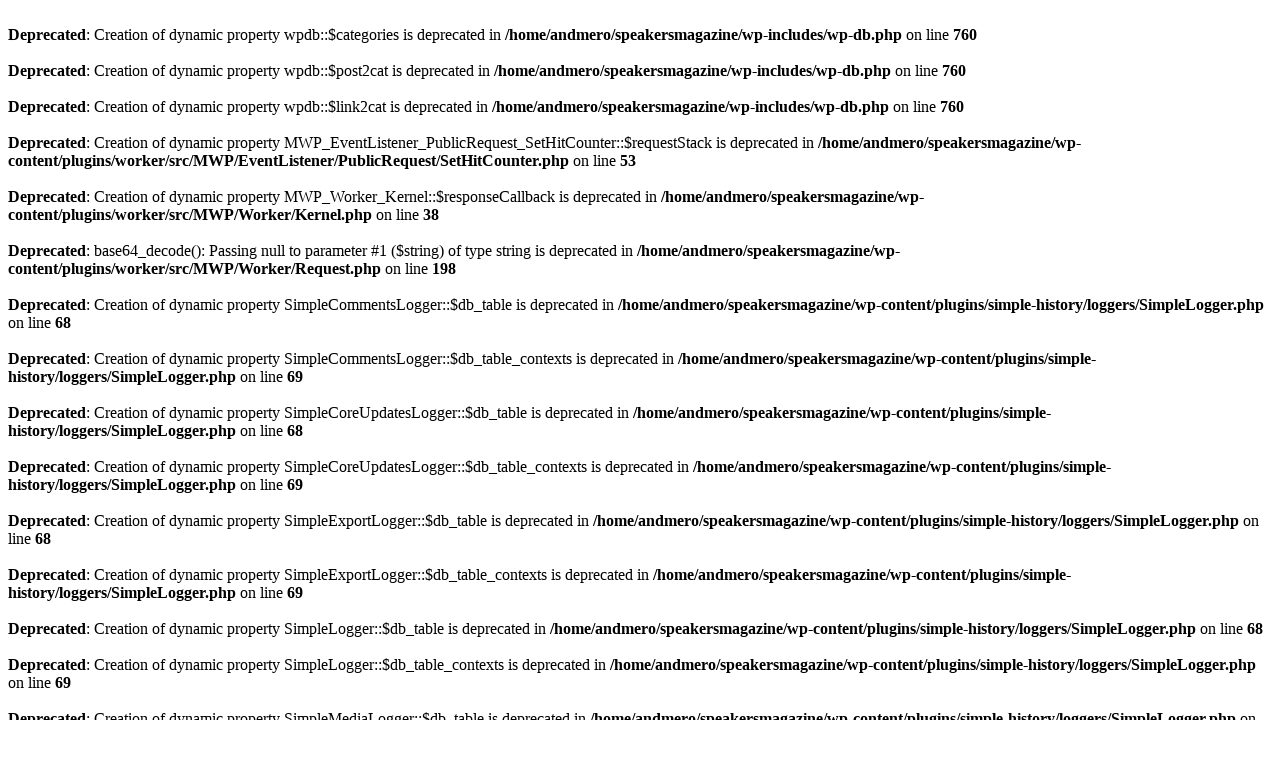

--- FILE ---
content_type: text/html; charset=UTF-8
request_url: http://speakersmagazine.beonline.solutions/january-2022-issue/
body_size: 1348
content:
<br />
<b>Deprecated</b>:  Creation of dynamic property wpdb::$categories is deprecated in <b>/home/andmero/speakersmagazine/wp-includes/wp-db.php</b> on line <b>760</b><br />
<br />
<b>Deprecated</b>:  Creation of dynamic property wpdb::$post2cat is deprecated in <b>/home/andmero/speakersmagazine/wp-includes/wp-db.php</b> on line <b>760</b><br />
<br />
<b>Deprecated</b>:  Creation of dynamic property wpdb::$link2cat is deprecated in <b>/home/andmero/speakersmagazine/wp-includes/wp-db.php</b> on line <b>760</b><br />
<br />
<b>Deprecated</b>:  Creation of dynamic property MWP_EventListener_PublicRequest_SetHitCounter::$requestStack is deprecated in <b>/home/andmero/speakersmagazine/wp-content/plugins/worker/src/MWP/EventListener/PublicRequest/SetHitCounter.php</b> on line <b>53</b><br />
<br />
<b>Deprecated</b>:  Creation of dynamic property MWP_Worker_Kernel::$responseCallback is deprecated in <b>/home/andmero/speakersmagazine/wp-content/plugins/worker/src/MWP/Worker/Kernel.php</b> on line <b>38</b><br />
<br />
<b>Deprecated</b>:  base64_decode(): Passing null to parameter #1 ($string) of type string is deprecated in <b>/home/andmero/speakersmagazine/wp-content/plugins/worker/src/MWP/Worker/Request.php</b> on line <b>198</b><br />
<br />
<b>Deprecated</b>:  Creation of dynamic property SimpleCommentsLogger::$db_table is deprecated in <b>/home/andmero/speakersmagazine/wp-content/plugins/simple-history/loggers/SimpleLogger.php</b> on line <b>68</b><br />
<br />
<b>Deprecated</b>:  Creation of dynamic property SimpleCommentsLogger::$db_table_contexts is deprecated in <b>/home/andmero/speakersmagazine/wp-content/plugins/simple-history/loggers/SimpleLogger.php</b> on line <b>69</b><br />
<br />
<b>Deprecated</b>:  Creation of dynamic property SimpleCoreUpdatesLogger::$db_table is deprecated in <b>/home/andmero/speakersmagazine/wp-content/plugins/simple-history/loggers/SimpleLogger.php</b> on line <b>68</b><br />
<br />
<b>Deprecated</b>:  Creation of dynamic property SimpleCoreUpdatesLogger::$db_table_contexts is deprecated in <b>/home/andmero/speakersmagazine/wp-content/plugins/simple-history/loggers/SimpleLogger.php</b> on line <b>69</b><br />
<br />
<b>Deprecated</b>:  Creation of dynamic property SimpleExportLogger::$db_table is deprecated in <b>/home/andmero/speakersmagazine/wp-content/plugins/simple-history/loggers/SimpleLogger.php</b> on line <b>68</b><br />
<br />
<b>Deprecated</b>:  Creation of dynamic property SimpleExportLogger::$db_table_contexts is deprecated in <b>/home/andmero/speakersmagazine/wp-content/plugins/simple-history/loggers/SimpleLogger.php</b> on line <b>69</b><br />
<br />
<b>Deprecated</b>:  Creation of dynamic property SimpleLogger::$db_table is deprecated in <b>/home/andmero/speakersmagazine/wp-content/plugins/simple-history/loggers/SimpleLogger.php</b> on line <b>68</b><br />
<br />
<b>Deprecated</b>:  Creation of dynamic property SimpleLogger::$db_table_contexts is deprecated in <b>/home/andmero/speakersmagazine/wp-content/plugins/simple-history/loggers/SimpleLogger.php</b> on line <b>69</b><br />
<br />
<b>Deprecated</b>:  Creation of dynamic property SimpleMediaLogger::$db_table is deprecated in <b>/home/andmero/speakersmagazine/wp-content/plugins/simple-history/loggers/SimpleLogger.php</b> on line <b>68</b><br />
<br />
<b>Deprecated</b>:  Creation of dynamic property SimpleMediaLogger::$db_table_contexts is deprecated in <b>/home/andmero/speakersmagazine/wp-content/plugins/simple-history/loggers/SimpleLogger.php</b> on line <b>69</b><br />
<br />
<b>Deprecated</b>:  Creation of dynamic property SimpleMenuLogger::$db_table is deprecated in <b>/home/andmero/speakersmagazine/wp-content/plugins/simple-history/loggers/SimpleLogger.php</b> on line <b>68</b><br />
<br />
<b>Deprecated</b>:  Creation of dynamic property SimpleMenuLogger::$db_table_contexts is deprecated in <b>/home/andmero/speakersmagazine/wp-content/plugins/simple-history/loggers/SimpleLogger.php</b> on line <b>69</b><br />
<br />
<b>Deprecated</b>:  Creation of dynamic property SimpleOptionsLogger::$db_table is deprecated in <b>/home/andmero/speakersmagazine/wp-content/plugins/simple-history/loggers/SimpleLogger.php</b> on line <b>68</b><br />
<br />
<b>Deprecated</b>:  Creation of dynamic property SimpleOptionsLogger::$db_table_contexts is deprecated in <b>/home/andmero/speakersmagazine/wp-content/plugins/simple-history/loggers/SimpleLogger.php</b> on line <b>69</b><br />
<br />
<b>Deprecated</b>:  Creation of dynamic property SimplePluginLogger::$db_table is deprecated in <b>/home/andmero/speakersmagazine/wp-content/plugins/simple-history/loggers/SimpleLogger.php</b> on line <b>68</b><br />
<br />
<b>Deprecated</b>:  Creation of dynamic property SimplePluginLogger::$db_table_contexts is deprecated in <b>/home/andmero/speakersmagazine/wp-content/plugins/simple-history/loggers/SimpleLogger.php</b> on line <b>69</b><br />
<br />
<b>Deprecated</b>:  Creation of dynamic property SimplePostLogger::$db_table is deprecated in <b>/home/andmero/speakersmagazine/wp-content/plugins/simple-history/loggers/SimpleLogger.php</b> on line <b>68</b><br />
<br />
<b>Deprecated</b>:  Creation of dynamic property SimplePostLogger::$db_table_contexts is deprecated in <b>/home/andmero/speakersmagazine/wp-content/plugins/simple-history/loggers/SimpleLogger.php</b> on line <b>69</b><br />
<br />
<b>Deprecated</b>:  Creation of dynamic property SimpleThemeLogger::$db_table is deprecated in <b>/home/andmero/speakersmagazine/wp-content/plugins/simple-history/loggers/SimpleLogger.php</b> on line <b>68</b><br />
<br />
<b>Deprecated</b>:  Creation of dynamic property SimpleThemeLogger::$db_table_contexts is deprecated in <b>/home/andmero/speakersmagazine/wp-content/plugins/simple-history/loggers/SimpleLogger.php</b> on line <b>69</b><br />
<br />
<b>Deprecated</b>:  Creation of dynamic property SimpleUserLogger::$db_table is deprecated in <b>/home/andmero/speakersmagazine/wp-content/plugins/simple-history/loggers/SimpleLogger.php</b> on line <b>68</b><br />
<br />
<b>Deprecated</b>:  Creation of dynamic property SimpleUserLogger::$db_table_contexts is deprecated in <b>/home/andmero/speakersmagazine/wp-content/plugins/simple-history/loggers/SimpleLogger.php</b> on line <b>69</b><br />
<br />
<b>Deprecated</b>:  Creation of dynamic property SimpleCategoriesLogger::$db_table is deprecated in <b>/home/andmero/speakersmagazine/wp-content/plugins/simple-history/loggers/SimpleLogger.php</b> on line <b>68</b><br />
<br />
<b>Deprecated</b>:  Creation of dynamic property SimpleCategoriesLogger::$db_table_contexts is deprecated in <b>/home/andmero/speakersmagazine/wp-content/plugins/simple-history/loggers/SimpleLogger.php</b> on line <b>69</b><br />
<br />
<b>Deprecated</b>:  Creation of dynamic property AvailableUpdatesLogger::$db_table is deprecated in <b>/home/andmero/speakersmagazine/wp-content/plugins/simple-history/loggers/SimpleLogger.php</b> on line <b>68</b><br />
<br />
<b>Deprecated</b>:  Creation of dynamic property AvailableUpdatesLogger::$db_table_contexts is deprecated in <b>/home/andmero/speakersmagazine/wp-content/plugins/simple-history/loggers/SimpleLogger.php</b> on line <b>69</b><br />
<br />
<b>Deprecated</b>:  Creation of dynamic property FileEditsLogger::$db_table is deprecated in <b>/home/andmero/speakersmagazine/wp-content/plugins/simple-history/loggers/SimpleLogger.php</b> on line <b>68</b><br />
<br />
<b>Deprecated</b>:  Creation of dynamic property FileEditsLogger::$db_table_contexts is deprecated in <b>/home/andmero/speakersmagazine/wp-content/plugins/simple-history/loggers/SimpleLogger.php</b> on line <b>69</b><br />
<br />
<b>Deprecated</b>:  Creation of dynamic property SH_Privacy_Logger::$db_table is deprecated in <b>/home/andmero/speakersmagazine/wp-content/plugins/simple-history/loggers/SimpleLogger.php</b> on line <b>68</b><br />
<br />
<b>Deprecated</b>:  Creation of dynamic property SH_Privacy_Logger::$db_table_contexts is deprecated in <b>/home/andmero/speakersmagazine/wp-content/plugins/simple-history/loggers/SimpleLogger.php</b> on line <b>69</b><br />
<br />
<b>Deprecated</b>:  Creation of dynamic property SH_Translations_Logger::$db_table is deprecated in <b>/home/andmero/speakersmagazine/wp-content/plugins/simple-history/loggers/SimpleLogger.php</b> on line <b>68</b><br />
<br />
<b>Deprecated</b>:  Creation of dynamic property SH_Translations_Logger::$db_table_contexts is deprecated in <b>/home/andmero/speakersmagazine/wp-content/plugins/simple-history/loggers/SimpleLogger.php</b> on line <b>69</b><br />
<br />
<b>Deprecated</b>:  Creation of dynamic property SH_Jetpack_Logger::$db_table is deprecated in <b>/home/andmero/speakersmagazine/wp-content/plugins/simple-history/loggers/SimpleLogger.php</b> on line <b>68</b><br />
<br />
<b>Deprecated</b>:  Creation of dynamic property SH_Jetpack_Logger::$db_table_contexts is deprecated in <b>/home/andmero/speakersmagazine/wp-content/plugins/simple-history/loggers/SimpleLogger.php</b> on line <b>69</b><br />
<br />
<b>Deprecated</b>:  Creation of dynamic property PluginUserSwitchingLogger::$db_table is deprecated in <b>/home/andmero/speakersmagazine/wp-content/plugins/simple-history/loggers/SimpleLogger.php</b> on line <b>68</b><br />
<br />
<b>Deprecated</b>:  Creation of dynamic property PluginUserSwitchingLogger::$db_table_contexts is deprecated in <b>/home/andmero/speakersmagazine/wp-content/plugins/simple-history/loggers/SimpleLogger.php</b> on line <b>69</b><br />
<br />
<b>Deprecated</b>:  Creation of dynamic property PluginWPCrontrolLogger::$db_table is deprecated in <b>/home/andmero/speakersmagazine/wp-content/plugins/simple-history/loggers/SimpleLogger.php</b> on line <b>68</b><br />
<br />
<b>Deprecated</b>:  Creation of dynamic property PluginWPCrontrolLogger::$db_table_contexts is deprecated in <b>/home/andmero/speakersmagazine/wp-content/plugins/simple-history/loggers/SimpleLogger.php</b> on line <b>69</b><br />
<br />
<b>Deprecated</b>:  Creation of dynamic property PluginEnableMediaReplaceLogger::$db_table is deprecated in <b>/home/andmero/speakersmagazine/wp-content/plugins/simple-history/loggers/SimpleLogger.php</b> on line <b>68</b><br />
<br />
<b>Deprecated</b>:  Creation of dynamic property PluginEnableMediaReplaceLogger::$db_table_contexts is deprecated in <b>/home/andmero/speakersmagazine/wp-content/plugins/simple-history/loggers/SimpleLogger.php</b> on line <b>69</b><br />
<br />
<b>Deprecated</b>:  Creation of dynamic property Plugin_UltimateMembers_Logger::$db_table is deprecated in <b>/home/andmero/speakersmagazine/wp-content/plugins/simple-history/loggers/SimpleLogger.php</b> on line <b>68</b><br />
<br />
<b>Deprecated</b>:  Creation of dynamic property Plugin_UltimateMembers_Logger::$db_table_contexts is deprecated in <b>/home/andmero/speakersmagazine/wp-content/plugins/simple-history/loggers/SimpleLogger.php</b> on line <b>69</b><br />
<br />
<b>Deprecated</b>:  Creation of dynamic property Plugin_LimitLoginAttempts::$db_table is deprecated in <b>/home/andmero/speakersmagazine/wp-content/plugins/simple-history/loggers/SimpleLogger.php</b> on line <b>68</b><br />
<br />
<b>Deprecated</b>:  Creation of dynamic property Plugin_LimitLoginAttempts::$db_table_contexts is deprecated in <b>/home/andmero/speakersmagazine/wp-content/plugins/simple-history/loggers/SimpleLogger.php</b> on line <b>69</b><br />
<br />
<b>Deprecated</b>:  Creation of dynamic property Plugin_Redirection::$db_table is deprecated in <b>/home/andmero/speakersmagazine/wp-content/plugins/simple-history/loggers/SimpleLogger.php</b> on line <b>68</b><br />
<br />
<b>Deprecated</b>:  Creation of dynamic property Plugin_Redirection::$db_table_contexts is deprecated in <b>/home/andmero/speakersmagazine/wp-content/plugins/simple-history/loggers/SimpleLogger.php</b> on line <b>69</b><br />
<br />
<b>Deprecated</b>:  Creation of dynamic property Plugin_DuplicatePost::$db_table is deprecated in <b>/home/andmero/speakersmagazine/wp-content/plugins/simple-history/loggers/SimpleLogger.php</b> on line <b>68</b><br />
<br />
<b>Deprecated</b>:  Creation of dynamic property Plugin_DuplicatePost::$db_table_contexts is deprecated in <b>/home/andmero/speakersmagazine/wp-content/plugins/simple-history/loggers/SimpleLogger.php</b> on line <b>69</b><br />
<br />
<b>Deprecated</b>:  Creation of dynamic property Plugin_ACF::$db_table is deprecated in <b>/home/andmero/speakersmagazine/wp-content/plugins/simple-history/loggers/SimpleLogger.php</b> on line <b>68</b><br />
<br />
<b>Deprecated</b>:  Creation of dynamic property Plugin_ACF::$db_table_contexts is deprecated in <b>/home/andmero/speakersmagazine/wp-content/plugins/simple-history/loggers/SimpleLogger.php</b> on line <b>69</b><br />
<br />
<b>Deprecated</b>:  Creation of dynamic property Plugin_BeaverBuilder::$db_table is deprecated in <b>/home/andmero/speakersmagazine/wp-content/plugins/simple-history/loggers/SimpleLogger.php</b> on line <b>68</b><br />
<br />
<b>Deprecated</b>:  Creation of dynamic property Plugin_BeaverBuilder::$db_table_contexts is deprecated in <b>/home/andmero/speakersmagazine/wp-content/plugins/simple-history/loggers/SimpleLogger.php</b> on line <b>69</b><br />
<br />
<b>Deprecated</b>:  Creation of dynamic property SimpleHistoryRSSDropin::$sh is deprecated in <b>/home/andmero/speakersmagazine/wp-content/plugins/simple-history/dropins/SimpleHistoryRSSDropin.php</b> on line <b>18</b><br />
<br />
<b>Deprecated</b>:  Creation of dynamic property WP_Block_Type::$skip_inner_blocks is deprecated in <b>/home/andmero/speakersmagazine/wp-includes/class-wp-block-type.php</b> on line <b>357</b><br />
<br />
<b>Fatal error</b>:  Uncaught Error: Call to undefined function Thrive_Dashboard\Font_Library\wp_theme_has_theme_json() in /home/andmero/speakersmagazine/wp-content/plugins/thrive-visual-editor/thrive-dashboard/inc/font-library/classes/Main.php:64
Stack trace:
#0 /home/andmero/speakersmagazine/wp-content/plugins/thrive-visual-editor/thrive-dashboard/inc/font-library/classes/Main.php(43): Thrive_Dashboard\Font_Library\Main-&gt;get_font_storage_strategy()
#1 /home/andmero/speakersmagazine/wp-content/plugins/thrive-visual-editor/thrive-dashboard/inc/hooks.php(38): Thrive_Dashboard\Font_Library\Main-&gt;init()
#2 /home/andmero/speakersmagazine/wp-content/plugins/thrive-visual-editor/thrive-dashboard/inc/hooks.php(58): tve_font_library()
#3 /home/andmero/speakersmagazine/wp-includes/class-wp-hook.php(307): tve_dash_init_action()
#4 /home/andmero/speakersmagazine/wp-includes/class-wp-hook.php(331): WP_Hook-&gt;apply_filters()
#5 /home/andmero/speakersmagazine/wp-includes/plugin.php(474): WP_Hook-&gt;do_action()
#6 /home/andmero/speakersmagazine/wp-settings.php(587): do_action()
#7 /home/andmero/speakersmagazine/wp-config.php(99): require_once('/home/andmero/s...')
#8 /home/andmero/speakersmagazine/wp-load.php(50): require_once('/home/andmero/s...')
#9 /home/andmero/speakersmagazine/wp-blog-header.php(13): require_once('/home/andmero/s...')
#10 /home/andmero/speakersmagazine/index.php(17): require('/home/andmero/s...')
#11 {main}
  thrown in <b>/home/andmero/speakersmagazine/wp-content/plugins/thrive-visual-editor/thrive-dashboard/inc/font-library/classes/Main.php</b> on line <b>64</b><br />
